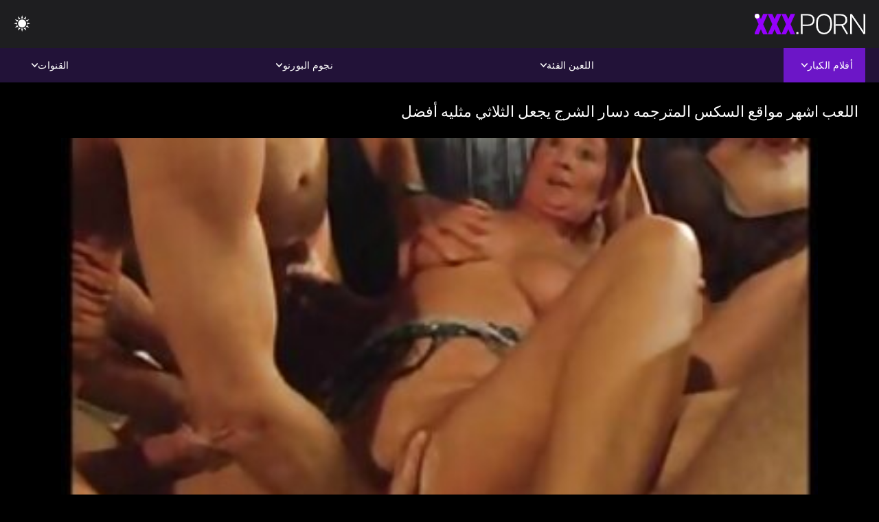

--- FILE ---
content_type: text/html; charset=UTF-8
request_url: https://ar.filmserotiek.com/video/337/%D8%A7%D9%84%D9%84%D8%B9%D8%A8-%D8%A7%D8%B4%D9%87%D8%B1-%D9%85%D9%88%D8%A7%D9%82%D8%B9-%D8%A7%D9%84%D8%B3%D9%83%D8%B3-%D8%A7%D9%84%D9%85%D8%AA%D8%B1%D8%AC%D9%85%D9%87-%D8%AF%D8%B3%D8%A7%D8%B1-%D8%A7%D9%84%D8%B4%D8%B1%D8%AC-%D9%8A%D8%AC%D8%B9%D9%84-%D8%A7%D9%84%D8%AB%D9%84%D8%A7%D8%AB%D9%8A-%D9%85%D8%AB%D9%84%D9%8A%D9%87-%D8%A3%D9%81%D8%B6%D9%84
body_size: 12208
content:
<!DOCTYPE html><html lang="ar" dir="rtl"><head>


<title>اللعب اشهر مواقع السكس المترجمه دسار الشرج يجعل الثلاثي مثليه أفضل - مواقع افلام سكس مترجم </title>
<meta http-equiv="Content-Type" content="text/html; charset=utf-8">
<meta name="description" content="الهزاز الأحمر الصغير هو مفتاح المتعة في هذا الثلاثي السحاقي. اشهر مواقع السكس المترجمه فتاتان في 69 لعق شهواني بينما الثالثة تجلب اللعبة وتضربها في الأحمق من GF لها.">
<meta name="keywords" content="نجوم الإباحة,الإباحية عالية الدقة,أشرطة الفيديو عالية الدقة,الجنس الفموي,المتشددين,واقع,لعب الأدوار,في سن المراهقة 18+,مؤخرة,كس,غنيمة,زب كبير,الاستمناء,من الخلف,اسلوب هزلي,التبشيرية,عكس راعية البقر,كس محلوق,عن قرب,صغيرة,نهود صغيرة,وجه,قذف المني,شقراء,سمراء,ألعاب الجنس,كس مشذب,الثلاثي,نجوم الإباحة,الإباحية عالية الدقة,أشرطة الفيديو عالية الدقة,الجنس الفموي,المتشددين,واقع,لعب الأدوار,في سن المراهقة,خطوة الخيال,المحرمات,نائب الرئيس طلقات,غرفة نوم سرير,بنت,الشعر الداكن,سمراء,شقراء,كس اللعب,النوم,قلص كس,الثلاثي,3 بعض,كارلي بيكر ">
<meta name="viewport" content="width=device-width, initial-scale=1">
<base target="_blank">

<link rel="icon" type="image/x-icon" href="/favicons/favicon.ico">
<link rel="apple-touch-icon" sizes="32x32" href="/favicons/touch-icon-iphone.png">
<link rel="apple-touch-icon" sizes="76x76" href="/favicons/touch-icon-ipad.png">
<link rel="apple-touch-icon" sizes="120x120" href="/favicons/touch-icon-iphone-retina.png">
<link rel="apple-touch-icon" sizes="152x152" href="/favicons/touch-icon-ipad-retina.png">

<link href="/css/all5.css" rel="stylesheet" type="text/css">
<link href="/css/slick.css" rel="stylesheet" type="text/css">
<link href="/css/select2.css" rel="stylesheet" type="text/css">
<link href="https://ar.filmserotiek.com/video/337/اللعب-اشهر-مواقع-السكس-المترجمه-دسار-الشرج-يجعل-الثلاثي-مثليه-أفضل/" rel="canonical">
</head>
<body class="1 box_middle no-touch">

<div class="wrapper">
<header class="pignr">
<div class="container">
<div class="holder">
<div class="column second">
<button type="button" class="hamburger" title="menu">
<span></span>
</button>
<div class="logo">
<a href="/" class="pignr">
<img src="/files/logo.png" width="161" height="30" title="مواقع افلام سكس مترجم">
</a>
</div>
</div>

<div class="column second">
<button type="button" class="change_theme js-night-mode" title="menu">
<i class="icon-shine"></i>
</button>


<button type="button" class="mask_search" title="menu">
<i class="icon-search"></i>
</button>
</div>
</div>
<div class="navigation">
<nav>
<div class="item active">
<a href="#" class="onClick pignr videos">
<span>أفلام الكبار </span>
<i class="icon-arrow-down"></i>
</a>
<div class="dropped_sm">
<a href="/top.html" class="pignr item_sort">
<i class="icon-like"></i>
<span>الأعلى تقييما </span>
</a>
<a href="/newporn.html" class="pignr item_sort">
<i class="icon-new"></i>
<span>آخر </span>
</a>
<a href="/popular.html" class="pignr item_sort">
<i class="icon-view"></i>
<span>الأكثر مشاهدة </span>
</a>

</div>
</div>
<div class="item item_second">
<a href="#" class="pignr onClick categories">
<span>اللعين الفئة </span>
<i class="icon-arrow-down"></i>
</a>
<div class="dropped_lg">
<div class="container" id="list_categories_categories_top_menu">
<div class="columns">

<div class="categories_list" id="list_categories_categories_top_menu_items">




<div class="categories_item">
<a href="/category/blowjob/">اللسان</a>
</div>			
				<div class="categories_item">
<a href="/category/pornstar/">ناقتي</a>
</div>			
				<div class="categories_item">
<a href="/category/hardcore/">المتشددين</a>
</div>			
				<div class="categories_item">
<a href="/category/big+tits/">كبير الثدي</a>
</div>			
				<div class="categories_item">
<a href="/category/brunette/">سمراء</a>
</div>			
				<div class="categories_item">
<a href="/category/blonde/">شقراء</a>
</div>			
				<div class="categories_item">
<a href="/category/anal/">الشرج</a>
</div>			
				<div class="categories_item">
<a href="/category/lesbian/">مثلية</a>
</div>			
				<div class="categories_item">
<a href="/category/masturbation/">الاستمناء</a>
</div>			
				<div class="categories_item">
<a href="/category/toys/">اللعب</a>
</div>			
				<div class="categories_item">
<a href="/category/pov/">بوف</a>
</div>			
				<div class="categories_item">
<a href="/category/college/">الكلية</a>
</div>			
				<div class="categories_item">
<a href="/category/shaved/">حلق</a>
</div>			
				<div class="categories_item">
<a href="/category/outdoor/">في الهواء الطلق</a>
</div>			
				<div class="categories_item">
<a href="/category/teen/">في سن المراهقة</a>
</div>			
				<div class="categories_item">
<a href="/category/threesome/">الثلاثي</a>
</div>			
				<div class="categories_item">
<a href="/category/petite/">صغيرتي</a>
</div>			
				<div class="categories_item">
<a href="/category/facial/">الوجه</a>
</div>			
				<div class="categories_item">
<a href="/category/amateur/">الهواة</a>
</div>			
				<div class="categories_item">
<a href="/category/solo/">منفردا</a>
</div>			
				

<div class="categories_item">
<a href="/categories.html" class="more">انظر كل القائمة </a>
</div>
</div>
</div>
</div>
</div>
</div>

<div class="item item_second">
<a href="/category/hd/" class="pignr onClick pornstars">
<span>نجوم البورنو </span>
<i class="icon-arrow-down"></i>
</a>

</div>
<div class="item item_second">
<a href="#" class="pignr onClick channels">
<span>القنوات </span>
<i class="icon-arrow-down"></i>
</a>
<div class="dropped_lg">
<div class="container" id="list_dvds_menu_top_channels">
<div class="columns">

<div class="categories_list" id="list_dvds_menu_top_channels_items">
<div class="categories_item">
<a class="pignr" href="/tag/99/">xnxx مواقع مترجمهs</a>
</div>		


                    
   <div class="categories_item">
<a class="pignr" href="/tag/120/">اجمل مواقع السكس المترجمهs</a>
</div>		


                    
   <div class="categories_item">
<a class="pignr" href="/tag/40/">اجمل موقع سكس مترجمs</a>
</div>		


                    
   <div class="categories_item">
<a class="pignr" href="/tag/131/">احدث مواقع السكس الاجنبيs</a>
</div>		


                    
   <div class="categories_item">
<a class="pignr" href="/tag/77/">احدث مواقع السكس المترجمهs</a>
</div>		


                    
   <div class="categories_item">
<a class="pignr" href="/tag/71/">احدث موقع افلام سكسs</a>
</div>		


                    
   <div class="categories_item">
<a class="pignr" href="/tag/101/">احدث موقع سكس اجنبيs</a>
</div>		


                    
   <div class="categories_item">
<a class="pignr" href="/tag/43/">احدث موقع سكس مترجمs</a>
</div>		


                    
   <div class="categories_item">
<a class="pignr" href="/tag/136/">احدث موقع سكس محارمs</a>
</div>		


                    
   <div class="categories_item">
<a class="pignr" href="/tag/90/">احسن مواقع سكس مترجمs</a>
</div>		


                    
   

<div class="categories_item">
<a class="pignr" href="https://ar.seksfilmgratis.com/">افلام سكس مترجم للعربيةs</a>
</div>		

<div class="categories_item">
<a class="pignr" href="https://ar.hijoaja.com/">أفلام سكس رومانسيةs</a>
</div>		

<div class="categories_item">
<a class="pignr" href="https://ar.iransexi.com/">سكسي يابانيs</a>
</div>		

<div class="categories_item">
<a class="pignr" href="https://ar.femeixxx.com/">افلام سكس عالمي مترجمs</a>
</div>		

<div class="categories_item">
<a class="pignr" href="https://ar.filmyxxx.icu/">سيكس عربيs</a>
</div>		

<div class="categories_item">
<a class="pignr" href="https://ar.omaneuken.org/">سكس عربي مترجمs</a>
</div>		

<div class="categories_item">
<a class="pignr" href="https://ar.amatorvideok.top/">فلم جنس سكسs</a>
</div>		

<div class="categories_item">
<a class="pignr" href="https://ar.hujil.com/">افلام سكس فرنسي مترجمs</a>
</div>		

<div class="categories_item">
<a class="pignr" href="https://ar.brasileiros.info/">افلام سكس محارمs</a>
</div>		

<div class="categories_item">
<a class="pignr" href="https://ar.porrfilmsvensk.com/">ساكس عربيs</a>
</div>		




<div class="categories_item">
<a href="/tags.html" class="pignr more">انظر كل القائمة </a>
</div>
</div>
</div>
</div>
</div>
</div>







</nav>
</div>
 </div></header>



<main>
<div class="container">

<div class="headline headline--video">
<h1 class="title">اللعب اشهر مواقع السكس المترجمه دسار الشرج يجعل الثلاثي مثليه أفضل</h1>
</div>
<div class="twocolumns">
<div class="content_section">
<div class="video_player">

<div class="video-holder" id="video-holder">
<div class="player">
<div class="player-holder">
<style>
									.video {
										position: relative;
									}
									.video-container {
										position: relative;
										width: 100%;
										padding-top: 56.25%;
									}
									.video .js-video {
										position: absolute;
										top: 0;
										left: 0;
										width: 100%;
										height: 100%;
									}
									.phoenix {
										position: relative;
									}
									.phoenix > a.pon {
										display: block;
										position: absolute;
										top: 0;
										left: 0;
										width: 100%;
										height: 100%;
										z-index: 41!important;
									}
								</style>
<div class="video">
		<style>.play21 { padding-bottom: 50%; position: relative; overflow:hidden; clear: both; margin: 5px 0;}
.play21 video { position: absolute; top: 0; left: 0; width: 100%; height: 100%; background-color: #000; }</style>
<div class="play21">
<video preload="none" controls poster="https://ar.filmserotiek.com/media/thumbs/7/v00337.jpg?1642743938"><source src="https://vs6.videosrc.net/s/b/b2/b2ede1e91a79ae95473d4dc5257fa7d5.mp4?md5=y4bMlAyPce7lEVpboENRkA&expires=1769034595" type="video/mp4"/></video>
						</div>
<div class="tools_content">


<style>
				.clearfix {
					clear: both;
				}
				.section_information {
					display: block;
				}
				.tools_panel {
					display: block;
					margin-bottom: 10px;
				}
				.tools_panel .items {
					float: right;
				}
				.tools_panel .items > div {
					display: block;
					float: left;
					margin-right: 0;
				}
				.tools_panel .items .report_video {
					margin-right: 6px;
				}
				.rate_box {
					float: left;
					padding-right: 0;
				}
				#reportVideo {
					display: none;
					margin-top: 10px;
				}
				#reportVideo.active {
					display: block;
				}
				#reportVideo .button_send {
					margin-bottom: 10px;
				}
				.add_link.open .drop_block {
					right: 0;
					left: auto;
					transform: none;
				}
				.add_link .drop_block {
					right: 0;
					left: auto;
					transform: none;
				}
				.tabs_box {
					width: auto;
					margin-top: 0;
					-webkit-box-pack: start;
    				justify-content: flex-start;
					margin-bottom: 10px;
				}
				.report_video.open .wrap_button {
					background-color: #6c16c7;
					color: #fff;
				}
				#comment_section {
					margin-bottom: 30px;
				}
			</style>

<div class="section_information box_tab is_hidden" id="show_information">
<div class="hidden_box">

<div class="box_tab active" id="tab1">
<div class="columns">
<div class="column">
<div class="list_inform">
<div class="item">
<i class="icon-pic"></i> <em style="color:#FFF;">المدة: </em> <span style="color:#FFF;">06:29</span>
</div>
<div class="item">
<i class="icon-view"></i> <em style="color:#FFF;">المشاهدات: </em> <span style="color:#FFF;">7691</span>
</div>
<div class="item">
<i class="icon-calendar"></i> <em style="color:#FFF;">المقدمة: </em> <span style="color:#FFF;">2022-01-21 05:45:38</span>
</div>
</div>

</div>

</div>

<div class="row">
<div class="desc">
<span style="color:#FFF;">الوصف: </span> الهزاز الأحمر الصغير هو مفتاح المتعة في هذا الثلاثي السحاقي. اشهر مواقع السكس المترجمه فتاتان في 69 لعق شهواني بينما الثالثة تجلب اللعبة وتضربها في الأحمق من GF لها.
</div>
</div>





















<div class="row">
<div class="list_items">
<span>تبا الفئة :</span>

<a class="pignr" style="color:#FFF;" href="/category/masturbation/" title="">الاستمناء</a> <a class="pignr" style="color:#FFF;" href="/category/teen/" title="">في سن المراهقة</a> <a class="pignr" style="color:#FFF;" href="/category/pussy+licking/" title="">كس لعق</a> <a class="pignr" style="color:#FFF;" href="/category/lesbian/" title="">مثلية</a> 

</div>
</div>

<div class="row">
<div class="tags_wrapper">
<em>علامات :</em>
<div class="tags_list">

<div class="item">

<a class="pignr" style="color:#FFF;" href="/tag/89/" title=""><i class="icon-tag"></i><span>اشهر مواقع السكس المترجمه</span></a>  </div></div></div></div>


</div>
</div>
</div>
</div>
</div>


</div>

</div>
</div>
</div>
</div>

</div>

<div>
    
    
    
    
</div>
<div class="related-videos pig-itspc" id="list_videos_related_videos">
<div class="container">
<div class="headline">
<h2 class="title">الأفلام الإباحية ذات الصلة </h2>

 </div><div class="thumbs" id="list_videos_related_videos_items">
<div class="item thumb">
<a href="/video/240/%D8%AC%D8%A8%D9%87%D8%A9-%D8%AA%D8%AD%D8%B1%D9%8A%D8%B1-%D9%85%D9%88%D8%B1%D9%88-%D8%A7%D9%84%D8%A5%D8%B3%D9%84%D8%A7%D9%85%D9%8A%D8%A9-%D8%B3%D9%8A%D8%AF%D8%A9-%D8%AA%D8%B4%D8%A7%D8%B1%D9%83-%D9%85%D9%88%D8%A7%D9%82%D8%B9-%D8%B3%D9%83%D8%B3-%D9%85%D8%AA%D8%B1%D8%AC%D9%85-%D8%B9%D8%B1%D8%A8%D9%8A-%D9%85%D8%AB%D9%84%D9%8A%D8%A9-%D8%A7%D9%84%D8%AD%D8%A8-%D9%85%D8%B9-%D8%A7%D8%A8%D9%86%D8%AA%D9%87%D8%A7/" title="جبهة تحرير مورو الإسلامية سيدة تشارك مواقع سكس مترجم عربي مثلية الحب مع ابنتها" class="th">
<span class="wrap_image th">
<img src="https://ar.filmserotiek.com/media/thumbs/0/v00240.jpg?1640886345" alt="جبهة تحرير مورو الإسلامية سيدة تشارك مواقع سكس مترجم عربي مثلية الحب مع ابنتها" width="400" height="225" style="display: block;">
<span class="time">08:00</span>

</span>
<span class="tools_thumbs">
<span class="title">
جبهة تحرير مورو الإسلامية سيدة تشارك مواقع سكس مترجم عربي مثلية الحب مع ابنتها
</span>
</span>
</a>
<span class="columns">
<span class="col">
<span class="view">
<i class="icon-view"></i>
<span style="color:#FFF;">52856</span>
</span>
<span class="like_view">
<i class="icon-like"></i>
<span style="color:#FFF;">1808</span>
</span>
</span>
<span class="col second">
</span>
</span>
</div><div class="item thumb">
<a href="https://ar.filmserotiek.com/link.php" title="مثلية افضل مواقع افلام سكس مترجمه الجنس في منزل ترتد مع فتاتين جميلتين" class="th">
<span class="wrap_image th">
<img src="https://ar.filmserotiek.com/media/thumbs/3/v00773.jpg?1646273715" alt="مثلية افضل مواقع افلام سكس مترجمه الجنس في منزل ترتد مع فتاتين جميلتين" width="400" height="225" style="display: block;">
<span class="time">08:25</span>

</span>
<span class="tools_thumbs">
<span class="title">
مثلية افضل مواقع افلام سكس مترجمه الجنس في منزل ترتد مع فتاتين جميلتين
</span>
</span>
</a>
<span class="columns">
<span class="col">
<span class="view">
<i class="icon-view"></i>
<span style="color:#FFF;">24123</span>
</span>
<span class="like_view">
<i class="icon-like"></i>
<span style="color:#FFF;">701</span>
</span>
</span>
<span class="col second">
</span>
</span>
</div><div class="item thumb">
<a href="https://ar.filmserotiek.com/link.php" title="الجدة تأكل الأحمق موقع سكس محارم مترجم مثلية الشباب وتحب ذلك" class="th">
<span class="wrap_image th">
<img src="https://ar.filmserotiek.com/media/thumbs/4/v00364.jpg?1641321006" alt="الجدة تأكل الأحمق موقع سكس محارم مترجم مثلية الشباب وتحب ذلك" width="400" height="225" style="display: block;">
<span class="time">12:48</span>

</span>
<span class="tools_thumbs">
<span class="title">
الجدة تأكل الأحمق موقع سكس محارم مترجم مثلية الشباب وتحب ذلك
</span>
</span>
</a>
<span class="columns">
<span class="col">
<span class="view">
<i class="icon-view"></i>
<span style="color:#FFF;">58818</span>
</span>
<span class="like_view">
<i class="icon-like"></i>
<span style="color:#FFF;">1504</span>
</span>
</span>
<span class="col second">
</span>
</span>
</div><div class="item thumb">
<a href="/video/6059/%D8%B2%D9%88%D8%AC%D8%A7%D9%86-%D9%85%D9%86-%D8%A7%D9%84%D9%83%D8%AA%D8%A7%D9%83%D9%8A%D8%AA-%D9%8A%D8%AF%D8%AE%D9%84%D8%A7%D9%86-%D9%85%D9%88%D9%82%D8%B9-%D8%A7%D9%81%D9%84%D8%A7%D9%85-%D8%B3%D9%83%D8%B3-%D8%B9%D8%A7%D9%84%D9%85%D9%8A-%D9%82%D8%B6%D8%A8%D8%A7%D9%86-%D8%A7%D8%B5%D8%B7%D9%86%D8%A7%D8%B9%D9%8A%D8%A9-%D9%81%D9%8A-%D8%A8%D8%B9%D8%B6%D9%87%D9%85%D8%A7-%D8%A7%D9%84%D8%A8%D8%B9%D8%B6-%D8%A8%D8%B4%D8%AF%D8%A9/" title="زوجان من الكتاكيت يدخلان موقع افلام سكس عالمي قضبان اصطناعية في بعضهما البعض بشدة" class="th">
<span class="wrap_image th">
<img src="https://ar.filmserotiek.com/media/thumbs/9/v06059.jpg?1644891304" alt="زوجان من الكتاكيت يدخلان موقع افلام سكس عالمي قضبان اصطناعية في بعضهما البعض بشدة" width="400" height="225" style="display: block;">
<span class="time">06:30</span>

</span>
<span class="tools_thumbs">
<span class="title">
زوجان من الكتاكيت يدخلان موقع افلام سكس عالمي قضبان اصطناعية في بعضهما البعض بشدة
</span>
</span>
</a>
<span class="columns">
<span class="col">
<span class="view">
<i class="icon-view"></i>
<span style="color:#FFF;">15565</span>
</span>
<span class="like_view">
<i class="icon-like"></i>
<span style="color:#FFF;">370</span>
</span>
</span>
<span class="col second">
</span>
</span>
</div><div class="item thumb">
<a href="https://ar.filmserotiek.com/link.php" title="الجمال الذي له وجه جميل اكبر موقع سكس اجنبى هو التعامل مع الديك الكبير" class="th">
<span class="wrap_image th">
<img src="https://ar.filmserotiek.com/media/thumbs/1/v05751.jpg?1641572108" alt="الجمال الذي له وجه جميل اكبر موقع سكس اجنبى هو التعامل مع الديك الكبير" width="400" height="225" style="display: block;">
<span class="time">04:21</span>

</span>
<span class="tools_thumbs">
<span class="title">
الجمال الذي له وجه جميل اكبر موقع سكس اجنبى هو التعامل مع الديك الكبير
</span>
</span>
</a>
<span class="columns">
<span class="col">
<span class="view">
<i class="icon-view"></i>
<span style="color:#FFF;">9991</span>
</span>
<span class="like_view">
<i class="icon-like"></i>
<span style="color:#FFF;">170</span>
</span>
</span>
<span class="col second">
</span>
</span>
</div><div class="item thumb">
<a href="https://ar.filmserotiek.com/link.php" title="طفلان لذيذان يفركان ويلعقان بعضهما موقع سكس اجنبي البعض" class="th">
<span class="wrap_image th">
<img src="https://ar.filmserotiek.com/media/thumbs/6/v00236.jpg?1640711723" alt="طفلان لذيذان يفركان ويلعقان بعضهما موقع سكس اجنبي البعض" width="400" height="225" style="display: block;">
<span class="time">14:19</span>

</span>
<span class="tools_thumbs">
<span class="title">
طفلان لذيذان يفركان ويلعقان بعضهما موقع سكس اجنبي البعض
</span>
</span>
</a>
<span class="columns">
<span class="col">
<span class="view">
<i class="icon-view"></i>
<span style="color:#FFF;">52793</span>
</span>
<span class="like_view">
<i class="icon-like"></i>
<span style="color:#FFF;">889</span>
</span>
</span>
<span class="col second">
</span>
</span>
</div><div class="item thumb">
<a href="/video/27/%D8%A7%D9%85%D8%B1%D8%A3%D8%A9-%D9%86%D8%A7%D8%B6%D8%AC%D8%A9-%D8%AA%D8%B9%D9%84%D9%85-%D9%81%D8%AA%D8%A7%D8%A9-%D9%81%D9%8A-%D9%85%D9%88%D8%A7%D9%82%D8%B9-%D8%B3%D9%83%D8%B3-%D9%85%D8%AF%D8%A8%D9%84%D8%AC-%D8%B3%D9%86-%D8%A7%D9%84%D9%85%D8%B1%D8%A7%D9%87%D9%82%D8%A9-%D8%A8%D8%B9%D8%B6-%D8%A7%D9%84%D8%AD%D9%8A%D9%84-%D9%85%D8%AB%D9%84%D9%8A%D8%A9/" title="امرأة ناضجة تعلم فتاة في مواقع سكس مدبلج سن المراهقة بعض الحيل مثلية" class="th">
<span class="wrap_image th">
<img src="https://ar.filmserotiek.com/media/thumbs/7/v00027.jpg?1641063624" alt="امرأة ناضجة تعلم فتاة في مواقع سكس مدبلج سن المراهقة بعض الحيل مثلية" width="400" height="225" style="display: block;">
<span class="time">08:15</span>

</span>
<span class="tools_thumbs">
<span class="title">
امرأة ناضجة تعلم فتاة في مواقع سكس مدبلج سن المراهقة بعض الحيل مثلية
</span>
</span>
</a>
<span class="columns">
<span class="col">
<span class="view">
<i class="icon-view"></i>
<span style="color:#FFF;">75926</span>
</span>
<span class="like_view">
<i class="icon-like"></i>
<span style="color:#FFF;">1229</span>
</span>
</span>
<span class="col second">
</span>
</span>
</div><div class="item thumb">
<a href="https://ar.filmserotiek.com/link.php" title="فتاتان موقع سكس محارم مترجم تمارسان التمارين بأكثر من طريقة واحدة في صالة الألعاب الرياضية" class="th">
<span class="wrap_image th">
<img src="https://ar.filmserotiek.com/media/thumbs/4/v06184.jpg?1641789020" alt="فتاتان موقع سكس محارم مترجم تمارسان التمارين بأكثر من طريقة واحدة في صالة الألعاب الرياضية" width="400" height="225" style="display: block;">
<span class="time">10:38</span>

</span>
<span class="tools_thumbs">
<span class="title">
فتاتان موقع سكس محارم مترجم تمارسان التمارين بأكثر من طريقة واحدة في صالة الألعاب الرياضية
</span>
</span>
</a>
<span class="columns">
<span class="col">
<span class="view">
<i class="icon-view"></i>
<span style="color:#FFF;">6943</span>
</span>
<span class="like_view">
<i class="icon-like"></i>
<span style="color:#FFF;">74</span>
</span>
</span>
<span class="col second">
</span>
</span>
</div><div class="item thumb">
<a href="/video/9736/%D9%81%D9%8A-%D8%B3%D9%86-%D9%85%D9%88%D9%82%D8%B9-%D8%B3%D9%83%D8%B3-%D8%A7%D8%AC%D9%86%D8%A8%D9%8A-%D9%85%D8%AA%D8%B1%D8%AC%D9%85-%D8%B9%D8%B1%D8%A8%D9%8A-%D8%A7%D9%84%D9%85%D8%B1%D8%A7%D9%87%D9%82%D8%A9-%D9%8A%D8%B6%D8%B9-%D9%84%D9%87%D8%A7-%D9%82%D8%B6%D9%8A%D8%A8-%D8%AC%D9%84%D8%AF%D9%8A-%D9%83%D8%A8%D9%8A%D8%B1-%D8%A7%D9%84%D8%AF%D9%8A%D9%83-%D9%88-%D8%A7%D9%84%D9%85%D9%84%D8%A7%D8%B9%D9%8A%D9%86-%D9%85%D8%AB%D9%84%D9%8A%D8%A9/" title="في سن موقع سكس اجنبي مترجم عربي المراهقة يضع لها قضيب جلدي كبير الديك و الملاعين مثلية" class="th">
<span class="wrap_image th">
<img src="https://ar.filmserotiek.com/media/thumbs/6/v09736.jpg?1642124749" alt="في سن موقع سكس اجنبي مترجم عربي المراهقة يضع لها قضيب جلدي كبير الديك و الملاعين مثلية" width="400" height="225" style="display: block;">
<span class="time">00:50</span>

</span>
<span class="tools_thumbs">
<span class="title">
في سن موقع سكس اجنبي مترجم عربي المراهقة يضع لها قضيب جلدي كبير الديك و الملاعين مثلية
</span>
</span>
</a>
<span class="columns">
<span class="col">
<span class="view">
<i class="icon-view"></i>
<span style="color:#FFF;">23812</span>
</span>
<span class="like_view">
<i class="icon-like"></i>
<span style="color:#FFF;">224</span>
</span>
</span>
<span class="col second">
</span>
</span>
</div><div class="item thumb">
<a href="/video/6093/%D8%A7%D8%AB%D9%86%D9%8A%D9%86-%D9%85%D9%86-%D8%A7%D9%84%D8%B3%D9%8A%D8%AF%D8%A7%D8%AA-%D8%A7%D9%84%D8%B4%D9%82%D8%B1%D8%A7%D8%A1-%D9%81%D9%8A-%D9%88%D8%B6%D8%B9-%D8%AA%D8%B1%D8%AC%D9%85%D8%A9-%D9%85%D9%88%D9%82%D8%B9-%D8%B3%D9%83%D8%B3-%D8%A7%D9%84%D8%B9%D8%B1%D8%A8-69-%D9%8A%D9%85%D8%A7%D8%B1%D8%B3%D8%A7%D9%86-%D9%84%D8%B9%D9%82-%D9%83%D8%B3/" title="اثنين من السيدات الشقراء في وضع ترجمة موقع سكس العرب 69 ، يمارسان لعق كس" class="th">
<span class="wrap_image th">
<img src="https://ar.filmserotiek.com/media/thumbs/3/v06093.jpg?1643340612" alt="اثنين من السيدات الشقراء في وضع ترجمة موقع سكس العرب 69 ، يمارسان لعق كس" width="400" height="225" style="display: block;">
<span class="time">08:00</span>

</span>
<span class="tools_thumbs">
<span class="title">
اثنين من السيدات الشقراء في وضع ترجمة موقع سكس العرب 69 ، يمارسان لعق كس
</span>
</span>
</a>
<span class="columns">
<span class="col">
<span class="view">
<i class="icon-view"></i>
<span style="color:#FFF;">19739</span>
</span>
<span class="like_view">
<i class="icon-like"></i>
<span style="color:#FFF;">178</span>
</span>
</span>
<span class="col second">
</span>
</span>
</div><div class="item thumb">
<a href="https://ar.filmserotiek.com/link.php" title="يتشرف دمية دب أفخم بأن مواقع السكس المترجمه تصبح شريكًا جنسيًا للفتيات" class="th">
<span class="wrap_image th">
<img src="https://ar.filmserotiek.com/media/thumbs/1/v00791.jpg?1641213923" alt="يتشرف دمية دب أفخم بأن مواقع السكس المترجمه تصبح شريكًا جنسيًا للفتيات" width="400" height="225" style="display: block;">
<span class="time">08:35</span>

</span>
<span class="tools_thumbs">
<span class="title">
يتشرف دمية دب أفخم بأن مواقع السكس المترجمه تصبح شريكًا جنسيًا للفتيات
</span>
</span>
</a>
<span class="columns">
<span class="col">
<span class="view">
<i class="icon-view"></i>
<span style="color:#FFF;">44149</span>
</span>
<span class="like_view">
<i class="icon-like"></i>
<span style="color:#FFF;">388</span>
</span>
</span>
<span class="col second">
</span>
</span>
</div><div class="item thumb">
<a href="/video/8369/%D8%A7%D9%85%D8%B1%D8%A3%D8%A9-%D8%B3%D9%85%D8%B1%D8%A7%D8%A1-%D8%A8%D8%AC%D8%B3%D9%85-%D8%B3%D8%A7%D8%AE%D9%86-%D9%8A%D8%AD%D8%B5%D9%84-%D8%B9%D9%84%D9%89-%D8%A8%D9%88%D8%B3%D9%87%D8%A7-%D8%A7%D8%AD%D8%B3%D9%86-%D9%85%D9%88%D9%82%D8%B9-%D8%B3%D9%83%D8%B3-%D8%A7%D8%AC%D9%86%D8%A8%D9%8A-%D9%85%D8%AE%D8%AA%D8%B1%D9%82-%D9%81%D9%8A-%D8%A7%D9%84%D8%B4%D8%B1%D8%B7%D8%A9/" title="امرأة سمراء بجسم ساخن يحصل على بوسها احسن موقع سكس اجنبي مخترق في الشرطة" class="th">
<span class="wrap_image th">
<img src="https://ar.filmserotiek.com/media/thumbs/9/v08369.jpg?1640709937" alt="امرأة سمراء بجسم ساخن يحصل على بوسها احسن موقع سكس اجنبي مخترق في الشرطة" width="400" height="225" style="display: block;">
<span class="time">08:00</span>

</span>
<span class="tools_thumbs">
<span class="title">
امرأة سمراء بجسم ساخن يحصل على بوسها احسن موقع سكس اجنبي مخترق في الشرطة
</span>
</span>
</a>
<span class="columns">
<span class="col">
<span class="view">
<i class="icon-view"></i>
<span style="color:#FFF;">21808</span>
</span>
<span class="like_view">
<i class="icon-like"></i>
<span style="color:#FFF;">191</span>
</span>
</span>
<span class="col second">
</span>
</span>
</div><div class="item thumb">
<a href="https://ar.filmserotiek.com/link.php" title="تلعب تلميذتان رائعتان مع اجمل موقع سكس مترجم بعضهما البعض اليوم" class="th">
<span class="wrap_image th">
<img src="https://ar.filmserotiek.com/media/thumbs/5/v00395.jpg?1640860224" alt="تلعب تلميذتان رائعتان مع اجمل موقع سكس مترجم بعضهما البعض اليوم" width="400" height="225" style="display: block;">
<span class="time">05:56</span>

</span>
<span class="tools_thumbs">
<span class="title">
تلعب تلميذتان رائعتان مع اجمل موقع سكس مترجم بعضهما البعض اليوم
</span>
</span>
</a>
<span class="columns">
<span class="col">
<span class="view">
<i class="icon-view"></i>
<span style="color:#FFF;">20318</span>
</span>
<span class="like_view">
<i class="icon-like"></i>
<span style="color:#FFF;">177</span>
</span>
</span>
<span class="col second">
</span>
</span>
</div><div class="item thumb">
<a href="https://ar.filmserotiek.com/link.php" title="يتطلب افضل موقع سكس امهات الأمر ممارسة الجنس مع قضيب صلب لإرضاء أريانا ماري" class="th">
<span class="wrap_image th">
<img src="https://ar.filmserotiek.com/media/thumbs/9/v02959.jpg?1641815119" alt="يتطلب افضل موقع سكس امهات الأمر ممارسة الجنس مع قضيب صلب لإرضاء أريانا ماري" width="400" height="225" style="display: block;">
<span class="time">05:52</span>

</span>
<span class="tools_thumbs">
<span class="title">
يتطلب افضل موقع سكس امهات الأمر ممارسة الجنس مع قضيب صلب لإرضاء أريانا ماري
</span>
</span>
</a>
<span class="columns">
<span class="col">
<span class="view">
<i class="icon-view"></i>
<span style="color:#FFF;">25261</span>
</span>
<span class="like_view">
<i class="icon-like"></i>
<span style="color:#FFF;">219</span>
</span>
</span>
<span class="col second">
</span>
</span>
</div><div class="item thumb">
<a href="/video/526/%D8%A3%D9%84%D8%B7%D9%81-%D8%A7%D9%84%D9%85%D8%AE%D9%84%D9%88%D9%82%D8%A7%D8%AA-%D8%AA%D8%AF%D8%A7%D8%B9%D8%A8-%D8%A8%D8%B9%D8%B6%D9%87%D8%A7-%D8%A7%D9%84%D8%A8%D8%B9%D8%B6-%D9%85%D9%88%D8%A7%D9%82%D8%B9-xnxx-%D9%85%D8%AA%D8%B1%D8%AC%D9%85-%D8%B9%D9%84%D9%89-%D8%A7%D9%84%D8%A3%D8%B1%D9%8A%D9%83%D8%A9-%D8%A7%D9%84%D9%85%D8%B1%D9%8A%D8%AD%D8%A9/" title="ألطف المخلوقات تداعب بعضها البعض مواقع xnxx مترجم على الأريكة المريحة" class="th">
<span class="wrap_image th">
<img src="https://ar.filmserotiek.com/media/thumbs/6/v00526.jpg?1640711714" alt="ألطف المخلوقات تداعب بعضها البعض مواقع xnxx مترجم على الأريكة المريحة" width="400" height="225" style="display: block;">
<span class="time">04:31</span>

</span>
<span class="tools_thumbs">
<span class="title">
ألطف المخلوقات تداعب بعضها البعض مواقع xnxx مترجم على الأريكة المريحة
</span>
</span>
</a>
<span class="columns">
<span class="col">
<span class="view">
<i class="icon-view"></i>
<span style="color:#FFF;">24265</span>
</span>
<span class="like_view">
<i class="icon-like"></i>
<span style="color:#FFF;">210</span>
</span>
</span>
<span class="col second">
</span>
</span>
</div><div class="item thumb">
<a href="/video/629/%D8%A7%D9%84%D9%86%D8%AC%D9%85%D8%A9-%D8%A7%D9%84%D8%A5%D8%A8%D8%A7%D8%AD%D9%8A%D8%A9-%D8%B0%D8%A7%D8%AA-%D8%A7%D9%84%D8%B4%D8%B9%D8%B1-%D8%A7%D9%84%D8%BA%D8%B1%D8%A7%D8%A8-%D8%B0%D8%A7%D8%AA-%D8%A7%D9%84%D8%AC%D8%B3%D8%AF-%D8%A7%D9%84%D9%82%D8%A7%D8%AA%D9%84-%D8%AA%D8%AD%D8%AA%D8%A7%D8%AC-%D8%A5%D9%84%D9%89-%D8%B3%D9%83%D8%B3-%D9%85%D8%AD%D8%A7%D8%B1%D9%85-%D9%85%D8%AA%D8%B1%D8%AC%D9%85-%D9%85%D9%88%D9%82%D8%B9-%D8%B3%D9%83%D8%B3-%D8%A7%D9%84%D8%B9%D8%B1%D8%A8-%D8%A3%D9%86%D9%81-%D8%B5%D8%B9%D8%A8/" title="النجمة الإباحية ذات الشعر الغراب ذات الجسد القاتل تحتاج إلى سكس محارم مترجم موقع سكس العرب أنف صعب" class="th">
<span class="wrap_image th">
<img src="https://ar.filmserotiek.com/media/thumbs/9/v00629.jpg?1643264120" alt="النجمة الإباحية ذات الشعر الغراب ذات الجسد القاتل تحتاج إلى سكس محارم مترجم موقع سكس العرب أنف صعب" width="400" height="225" style="display: block;">
<span class="time">07:36</span>

</span>
<span class="tools_thumbs">
<span class="title">
النجمة الإباحية ذات الشعر الغراب ذات الجسد القاتل تحتاج إلى سكس محارم مترجم موقع سكس العرب أنف صعب
</span>
</span>
</a>
<span class="columns">
<span class="col">
<span class="view">
<i class="icon-view"></i>
<span style="color:#FFF;">26882</span>
</span>
<span class="like_view">
<i class="icon-like"></i>
<span style="color:#FFF;">230</span>
</span>
</span>
<span class="col second">
</span>
</span>
</div><div class="item thumb">
<a href="https://ar.filmserotiek.com/link.php" title="رائعتين التشيكية الإباحية افضل المواقع الاباحية المترجمة الفرخ جيني سيمونز مارس الجنس في الحافلة بجد" class="th">
<span class="wrap_image th">
<img src="https://ar.filmserotiek.com/media/thumbs/0/v03180.jpg?1646097308" alt="رائعتين التشيكية الإباحية افضل المواقع الاباحية المترجمة الفرخ جيني سيمونز مارس الجنس في الحافلة بجد" width="400" height="225" style="display: block;">
<span class="time">11:22</span>

</span>
<span class="tools_thumbs">
<span class="title">
رائعتين التشيكية الإباحية افضل المواقع الاباحية المترجمة الفرخ جيني سيمونز مارس الجنس في الحافلة بجد
</span>
</span>
</a>
<span class="columns">
<span class="col">
<span class="view">
<i class="icon-view"></i>
<span style="color:#FFF;">41215</span>
</span>
<span class="like_view">
<i class="icon-like"></i>
<span style="color:#FFF;">352</span>
</span>
</span>
<span class="col second">
</span>
</span>
</div><div class="item thumb">
<a href="https://ar.filmserotiek.com/link.php" title="فتاتان لديهما وشم جميع مواقع السكس المترجمه ساخن مع رجل في مجموعة ثلاثية ساخنة" class="th">
<span class="wrap_image th">
<img src="https://ar.filmserotiek.com/media/thumbs/0/v00630.jpg?1642904128" alt="فتاتان لديهما وشم جميع مواقع السكس المترجمه ساخن مع رجل في مجموعة ثلاثية ساخنة" width="400" height="225" style="display: block;">
<span class="time">06:32</span>

</span>
<span class="tools_thumbs">
<span class="title">
فتاتان لديهما وشم جميع مواقع السكس المترجمه ساخن مع رجل في مجموعة ثلاثية ساخنة
</span>
</span>
</a>
<span class="columns">
<span class="col">
<span class="view">
<i class="icon-view"></i>
<span style="color:#FFF;">42585</span>
</span>
<span class="like_view">
<i class="icon-like"></i>
<span style="color:#FFF;">361</span>
</span>
</span>
<span class="col second">
</span>
</span>
</div><div class="item thumb">
<a href="/video/157/%D9%85%D8%AB%D9%84%D9%8A%D8%A7%D8%AA-%D9%84%D8%B9%D9%82-%D8%B5%D9%86%D8%AF%D9%88%D9%82-%D9%81%D8%A7%D8%AA%D9%86%D8%A9-%D8%A8%D8%B9%D8%AF-%D9%85%D9%88%D9%82%D8%B9-%D8%B3%D9%83%D8%B3-%D9%85%D8%AA%D8%B1%D8%AC%D9%85-%D8%B9%D8%B1%D8%A8%D9%8A-%D8%AA%D8%AF%D9%84%D9%8A%D9%83-%D9%85%D8%AB%D9%8A%D8%B1/" title="مثليات لعق صندوق فاتنة بعد موقع سكس مترجم عربي تدليك مثير" class="th">
<span class="wrap_image th">
<img src="https://ar.filmserotiek.com/media/thumbs/7/v00157.jpg?1640949354" alt="مثليات لعق صندوق فاتنة بعد موقع سكس مترجم عربي تدليك مثير" width="400" height="225" style="display: block;">
<span class="time">03:03</span>

</span>
<span class="tools_thumbs">
<span class="title">
مثليات لعق صندوق فاتنة بعد موقع سكس مترجم عربي تدليك مثير
</span>
</span>
</a>
<span class="columns">
<span class="col">
<span class="view">
<i class="icon-view"></i>
<span style="color:#FFF;">26192</span>
</span>
<span class="like_view">
<i class="icon-like"></i>
<span style="color:#FFF;">222</span>
</span>
</span>
<span class="col second">
</span>
</span>
</div><div class="item thumb">
<a href="/video/477/%D9%8A%D8%AA%D9%85-%D9%84%D9%85%D8%B3-%D8%B4%D9%82%D8%B1%D8%A7%D8%A1-%D8%B0%D8%A7%D8%AA-%D9%88%D8%AC%D9%87-%D9%85%D8%AB%D9%8A%D8%B1-%D8%AA%D8%AD%D8%AA-%D8%AA%D9%87%D8%AF%D9%8A%D8%AF-%D8%A7%D9%81%D8%B6%D9%84-%D9%85%D9%88%D9%82%D8%B9-%D8%B3%D9%83%D8%B3-%D9%85%D8%AA%D8%B1%D8%AC%D9%85-%D8%A7%D9%84%D8%B3%D9%84%D8%A7%D8%AD-%D8%A7%D9%84%D9%8A%D9%88%D9%85/" title="يتم لمس شقراء ذات وجه مثير تحت تهديد افضل موقع سكس مترجم السلاح اليوم" class="th">
<span class="wrap_image th">
<img src="https://ar.filmserotiek.com/media/thumbs/7/v00477.jpg?1641454231" alt="يتم لمس شقراء ذات وجه مثير تحت تهديد افضل موقع سكس مترجم السلاح اليوم" width="400" height="225" style="display: block;">
<span class="time">05:17</span>

</span>
<span class="tools_thumbs">
<span class="title">
يتم لمس شقراء ذات وجه مثير تحت تهديد افضل موقع سكس مترجم السلاح اليوم
</span>
</span>
</a>
<span class="columns">
<span class="col">
<span class="view">
<i class="icon-view"></i>
<span style="color:#FFF;">31655</span>
</span>
<span class="like_view">
<i class="icon-like"></i>
<span style="color:#FFF;">259</span>
</span>
</span>
<span class="col second">
</span>
</span>
</div>
</div>
</div>
</div>


</div>
</main>
<div class="mobile-bottom-menu" style="display: none;">
<a class="pignr home" href="/">
<i class="mbmicon-newest"></i>
<span>الصفحة الرئيسية </span>
</a>
<a class="pignr newest" href="/new.html">
<i class="mbmicon-home"></i>
<span>بارد جديد الإباحية </span>
</a>
<a class="pignr categories" href="/categories.html">
<i class="mbmicon-categories"></i>
<span>فئة البالغين </span>
</a>
<a class="pignr channels" href="/tags.html">
<i class="mbmicon-channels"></i>
<span>القنوات </span>
</a>
<a class="pignr pornstars" href="/category/hd/">
<i class="mbmicon-pornstars"></i>
<span>نجوم البورنو </span>
</a>
</div>


<footer>
<div class="container">
<div class="footer_holder">
<div class="logo_footer">
<a class="pignr" href="/" title="menu">
<svg enable-background="new 0 0 161 30" version="1.1" viewBox="0 0 161 30" width="240" height="45" xml:space="preserve" xmlns="http://www.w3.org/2000/svg">
<g enable-background="new    ">
<linearGradient id="a" x1="54.668" x2="1.7229" y1="31.584" y2="1.0161" gradientUnits="userSpaceOnUse">
<stop stop-color="#9500FD" offset="0"></stop>
<stop stop-color="#9500FD" offset="1"></stop>
</linearGradient>
<path d="m0 30h7v-26h-7v26zm9-24h9v24h7v-24h10v-6h-26v6zm45.26 8.285c-1.313-0.749-2.991-1.447-5.035-2.096-2.044-0.647-3.472-1.276-4.284-1.885-0.812-0.607-1.218-1.286-1.218-2.035 0-0.855 0.369-1.562 1.106-2.116s1.742-0.832 3.015-0.832c1.259 0 2.257 0.328 2.995 0.982 0.737 0.655 1.106 1.578 1.106 2.768h7.106c0-1.777-0.467-3.358-1.401-4.742s-2.243-2.45-3.928-3.198c-1.685-0.749-3.59-1.124-5.715-1.124-2.179 0-4.142 0.345-5.888 1.033s-3.096 1.651-4.05 2.888c-0.955 1.237-1.432 2.664-1.432 4.281 0 3.249 1.915 5.803 5.746 7.66 1.177 0.575 2.693 1.171 4.547 1.785 1.854 0.615 3.15 1.21 3.888 1.784 0.738 0.575 1.106 1.378 1.106 2.407 0 0.909-0.342 1.614-1.025 2.115-0.684 0.502-1.614 0.752-2.792 0.752-1.84 0-3.17-0.371-3.989-1.113-0.819-0.741-1.229-1.895-1.229-3.459h-7.146c0 1.925 0.49 3.627 1.472 5.104 0.981 1.479 2.443 2.641 4.385 3.49 1.942 0.848 4.111 1.272 6.506 1.272 3.397 0 6.07-0.729 8.02-2.186 1.949-1.457 2.923-3.462 2.923-6.017 2e-3 -3.193-1.595-5.699-4.789-7.518z" fill="url(#a)"></path>
</g>
<g enable-background="new">
<path class="wrap_letter" d="m62.113 26.478c-0.542 0-0.964 0.164-1.269 0.492-0.305 0.327-0.457 0.725-0.457 1.192 0 0.469 0.152 0.853 0.457 1.153 0.304 0.301 0.727 0.451 1.269 0.451 0.541 0 0.967-0.15 1.279-0.451 0.311-0.301 0.467-0.685 0.467-1.153s-0.156-0.865-0.467-1.192c-0.312-0.328-0.738-0.492-1.279-0.492zm22.414-23.744c-1.78-1.551-4.206-2.326-7.278-2.326h-10.07v29.198h2.498v-11.891h7.511c3.249 0 5.728-0.745 7.441-2.236 1.712-1.49 2.568-3.606 2.568-6.347 0-2.715-0.89-4.847-2.67-6.398zm-1.736 11.188c-1.271 1.139-3.119 1.707-5.542 1.707h-7.572v-13.135h7.735c2.328 0.027 4.124 0.64 5.39 1.837 1.265 1.199 1.897 2.809 1.897 4.831 0 2.034-0.636 3.622-1.908 4.76zm24.135-12.29c-1.74-1.084-3.746-1.625-6.02-1.625s-4.284 0.552-6.03 1.655c-1.745 1.103-3.096 2.681-4.05 4.732s-1.432 4.408-1.432 7.069v3.007c0 4.146 1.062 7.437 3.188 9.877 2.125 2.439 4.913 3.659 8.364 3.659 2.288 0 4.304-0.548 6.05-1.644 1.746-1.097 3.09-2.661 4.03-4.692 0.94-2.032 1.411-4.393 1.411-7.079v-3.489c-0.041-2.607-0.535-4.899-1.482-6.879-0.947-1.977-2.291-3.509-4.029-4.591zm3.013 14.879c0 3.57-0.791 6.354-2.375 8.353-1.583 1.998-3.789 2.998-6.618 2.998-2.788 0-4.994-1.013-6.618-3.037-1.624-2.026-2.436-4.771-2.436-8.232v-3.048c0-3.583 0.814-6.374 2.445-8.373 1.631-1.998 3.82-2.998 6.568-2.998 2.801 0 5.008 0.996 6.618 2.988s2.415 4.746 2.415 8.262v3.087zm23.249-2.563c1.109-1.428 1.664-3.078 1.664-4.947 0-2.71-0.887-4.82-2.659-6.329-1.773-1.509-4.236-2.264-7.39-2.264h-9.603v29.198h2.517v-12.172h8.588l7.146 12.173h2.66v-0.261l-7.391-12.433c1.868-0.548 3.357-1.536 4.468-2.965zm-7.817 1.401h-7.654v-12.855h7.045c2.396 0 4.257 0.569 5.583 1.707 1.327 1.139 1.989 2.738 1.989 4.8 0 1.875-0.636 3.401-1.908 4.579-1.272 1.179-2.957 1.769-5.055 1.769zm33.147-14.941v25.007l-17.012-25.007h-2.518v29.198h2.518v-24.987l16.992 24.987h2.496v-29.198h-2.476z" fill="#fff"></path>
</g>
<g enable-background="new    ">
<circle cx="3.5" cy="3.5" r="3.5" fill="#fff"></circle>
</g>
</svg>
</a>
</div>

<div class="bottom_footer">
<div class="copy">Best-أفضل فيديو مجاني للبالغين على الإنترنت ، مجاني 100٪. </div>
<style>p a{color:#FFF !important;}</style><p><a href="https://filmserotiek.com/">Films erotiek</a>
<a href="https://en.filmserotiek.com/">Erotic movies </a>
<a href="https://it.filmserotiek.com/">Sesso anale video gratis</a>
<a href="https://vn.filmserotiek.com/">Phim sex vietsub nhat ban</a>
<a href="https://de.filmserotiek.com/">Deutsche alte pornos</a>
<a href="https://ar.filmserotiek.com/">مواقع افلام سكس مترجم</a>
<a href="https://pt.filmserotiek.com/">Melhores video porno</a>
<a href="https://fa.filmserotiek.com/">مادروپسر سکس</a>
<a href="https://tr.filmserotiek.com/">Porno türk erotik</a>
<a href="https://hu.filmserotiek.com/">Anya és fia pornó</a>
<a href="https://bn.filmserotiek.com/">বাংলাদেশী সেক্স</a>
<a href="https://hy.filmserotiek.com/">Էրոտիկ ֆիլմեր </a>
<a href="https://ka.filmserotiek.com/">ეროტიული ფილმები </a>
<a href="https://sv.filmserotiek.com/">Erotiska filmer </a>
<a href="https://fi.filmserotiek.com/">Eroottiset elokuvat </a>
<a href="https://bg.filmserotiek.com/">порно българско</a>
<a href="https://ta.filmserotiek.com/">குடும்ப செக்ஸ் வீடியோ</a>
<a href="https://gu.filmserotiek.com/">સેકસી</a>
<a href="https://kn.filmserotiek.com/">ಶೃಂಗಾರ ಸಿನೆಮಾ </a>
<a href="https://hi.filmserotiek.com/">सेक्सी इंग्लिश मूवी</a>
<a href="https://te.filmserotiek.com/">శృంగార సినిమాలు </a>
<a href="https://mr.filmserotiek.com/">कामुक सिनेमा </a>
<a href="https://ur.filmserotiek.com/">شہوانی ، شہوت انگیز فلم </a>
<a href="https://ml.filmserotiek.com/">ലൈംഗികം സിനിമകൾ </a>
<a href="https://pa.filmserotiek.com/">Erotic ਮੂਵੀ </a>
<a href="https://km.filmserotiek.com/">ស្រើបន្ត </a>
<a href="https://zh.filmserotiek.com/">色情电影 </a>
<a href="https://uk.filmserotiek.com/">секс порно відео</a>
<a href="https://ro.filmserotiek.com/">Filme porno cu paroase</a>
<a href="https://mn.filmserotiek.com/">Эротик кино </a>
<a href="https://lv.filmserotiek.com/">Erotiskās filmas </a>
<a href="https://lt.filmserotiek.com/">Erotiniai filmai </a>
<a href="https://da.filmserotiek.com/">Erotiske film </a>
<a href="https://mk.filmserotiek.com/">Еротски филмови </a>
<a href="https://bs.filmserotiek.com/">Erotski filmovi </a>
<a href="https://sk.filmserotiek.com/">Erotické filmy </a>
<a href="https://sl.filmserotiek.com/">Erotični filmi </a>
<a href="https://ko.filmserotiek.com/">에로틱 영화 </a>
<a href="https://th.filmserotiek.com/">ร้อนแรงหนัง </a>
<a href="https://ms.filmserotiek.com/">Erotik </a>
<a href="https://no.filmserotiek.com/">Erotiske filmer </a>
<a href="https://pl.filmserotiek.com/">Filmy sex mamuski</a>
<a href="https://hr.filmserotiek.com/">Mami porno</a>
<a href="https://az.filmserotiek.com/">Erotik filmlər </a>
<a href="https://id.filmserotiek.com/">Bokep full</a>
<a href="https://et.filmserotiek.com/">Erootilised filmid </a>
<a href="https://el.filmserotiek.com/">Ερωτικές Ταινίες </a>
<a href="https://he.filmserotiek.com/">סרטי סקס חינם לצפייה ישירה</a>
<a href="https://ja.filmserotiek.com/">えろ 女子</a>
<a href="https://jv.filmserotiek.com/">Unggah gambar </a>
<a href="https://lo.filmserotiek.com/">ຮູບເງົາໃຫຍ່ </a>
<a href="https://mg.filmserotiek.com/">Manaitaitra movies </a>
<a href="https://ne.filmserotiek.com/">कामुक सिनेमा </a>
<a href="https://si.filmserotiek.com/">ශෘංගාරාත්මක චිත්රපට </a>
<a href="https://su.filmserotiek.com/">Film érotis </a>


</p>
<div class="copy">2022 all جميع الحقوق محفوظة. </div>
</div>
</div>
</div>
</footer>
</div>







<style>
	/* Floating buttons*/
	.nav-mob {
		display: none;
	}

	@media screen and (max-width: 768px) {
		.navigation {
			top: 54px;
		}

		.nav-mob {
			transform: none;
			opacity: 1;
			padding: 0;
			visibility: visible;
			width: calc(100% + 20px);
			top: 0;
			margin: 0 -10px;
			position: relative;
			display: flex;
			flex-direction: row;
			padding-bottom: 0;
			background-color: #000000;
			z-index: auto;
		}

		.nav-mob .item,
		.nav-mob .item.second {
			position: static;
			border: 2px solid #1c1c1c;
			display: none;
		}

		.nav-mob .item {
			flex-grow: 1;
			display: block;
		}

		.nav-mob .item .pignr {
			width: 100%;
			display: flex;
			justify-content: center;
			padding: 10px;
		}

		.nav-mob .item.open .dropped_lg,
		.nav-mob .item.open .dropped_sm {
			position: absolute;
		}
	}
</style>

</body></html>